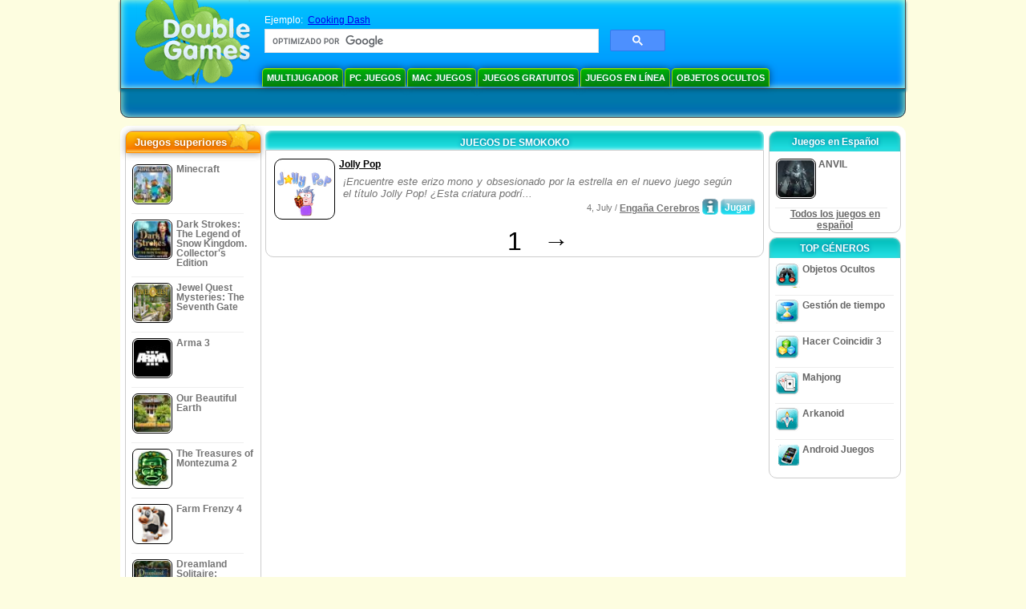

--- FILE ---
content_type: text/html
request_url: https://www.doublegames.biz/company/smokoko.html
body_size: 6447
content:



<!DOCTYPE html PUBLIC "-//W3C//DTD XHTML 1.0 Transitional//EN" "http://www.w3.org/TR/xhtml1/DTD/xhtml1-transitional.dtd">
<html xmlns="http://www.w3.org/1999/xhtml">
	<head>
<script>var _google_an_acct = 'G-Z2V255FLJR';</script>
<!-- Google tag (gtag.js) -->
<script async src="https://www.googletagmanager.com/gtag/js?id=G-Z2V255FLJR"></script>

<script>
window.dataLayer = window.dataLayer || [];
function gtag(){dataLayer.push(arguments);}
gtag('js', new Date());
gtag('config', _google_an_acct);
</script>

		<meta name="viewport" content="width=device-width, initial-scale=1.0" />
													<title>Juegos de Smokoko</title>
				<link href="/css/new-design.css" rel="stylesheet" type="text/css" />
		<link rel="shortcut icon" type="image/x-icon" href="/favicon.ico" />
		<meta http-equiv="Content-language" content="en" />
		<meta http-equiv="PICS-Label" content='(PICS-1.1 "http://www.weburbia.com/safe/ratings.htm" LR (s 0))' />
		<link rel="icon" type="image/x-icon" href="/favicon.ico" />
		<meta http-equiv="Content-Type" content="text/html; charset=utf-8" />
		<meta http-equiv="Cache-Control" content="public, max-age=3600" />
		<meta name="description" content="Juegos gratis y descardados de Smokoko: Jolly Pop"/>
		<meta name="keywords" content="Juegos de Acción de Computadora, Ficción Interactiva, Juegos de Simulación de Computadora, Estrategias de Video Juego, Juegos de Estrategia de Computadora, Juegos de Tablero, Rompecabezas, Juegos de Cartas, Juegos de Roles, Ajedrez, Juegos Baratos, Descargar Juegos Gratuitos, Juegos Gratuitos, Juego Gratuito, video, multimedia, Comprar Video Juegos, Comprar Juegos de Deportes, Saludos de Fútbol, Juegos Familiares, Juegos de Niños, Juegos de Adolescentes, Juegos Clásicos, Jugadores, Casino, Arcada, Juegos de Deportes" />
		<meta name="robots" content="noodp,noydir" />
		<meta name="y_key" content="78e0f3737c3c9c40" />
		<meta http-equiv="X-UA-Compatible" content="IE=10" />
		<meta name="msvalidate.01" content="BAF447E419696A004A15507CF76BE13D" />
		<meta name="application-name" content="DoubleGames.com" />
		<meta name="msapplication-navbutton-color" content="#3480C0" />
		<meta name="msapplication-tooltip" content="Play at DoubleGames" />
		<meta name="msapplication-task" content="name=Nuevos juegos; action-uri=//www.doublegames.biz/new-games.html?utm_source=ie9&amp;utm_medium=web&amp;utm_campaign=pinned-ie9; icon-uri=//www.doublegames.biz/images/ieicons/new_games.ico" />
		<meta name="msapplication-task" content="name=Juegos en línea; action-uri=/games/online.html?utm_source=ie9&amp;utm_medium=web&amp;utm_campaign=pinned-ie9; icon-uri=//www.doublegames.biz/images/ieicons/online_games.ico" />
		<meta name="msapplication-task" content="name=PC Juegos; action-uri=//www.doublegames.biz/games/share.html?utm_source=ie9&amp;utm_medium=web&amp;utm_campaign=pinned-ie9; icon-uri=//www.doublegames.biz/images/ieicons/pc-games.ico" />
		<meta name="msapplication-task" content="name=Descuentos ; action-uri=//www.doublegames.biz/game-deals-and-sales.html?utm_source=ie9&amp;utm_medium=web&amp;utm_campaign=pinned-ie9; icon-uri=//www.doublegames.biz/images/ieicons/sales.ico" />
								<style type="text/css">#user_area,#user_links{margin-left:734px !important;width:211px !important;}</style>			</head>
	<body>
		<div id="background-bottom">
			<div class="main">
				<div class="header">
					<a href="/" title="Los mejores juegos gratis descargados y juegos en línea gratis para su PC" class="header_logo" style="display: block"></a>
					<div id="header_search">
						<div id="search_text">
							Ejemplo:&nbsp;
							<a href="/cooking-dash.html">Cooking Dash</a>
						</div>
						
							<script>
  								(function()
  								{
									var cx = '004770617637697292809:nemqzomuz-8';
									var gcse = document.createElement('script');
									gcse.type = 'text/javascript';
									gcse.async = true;
									gcse.src = (document.location.protocol == 'https:' ? 'https:' : 'http:') +
										'//cse.google.com/cse.js?cx=' + cx;
									var s = document.getElementsByTagName('script')[0];
									s.parentNode.insertBefore(gcse, s);
  								})();
  							</script>
  						
						<gcse:searchbox-only></gcse:searchbox-only>
						<div id="queries"></div>
						<div class="breaker"></div>
					</div>
					<div class="header_menu_buttons">
						<select id="header_menu_buttons_select" style="display: none;" class="menu_select">
							<option value="">- Elige plataforma -</option>
							<option value="/games/share.html">
								PC Juegos
							</option>
							<option value="/games/mac.html">
								Mac Juegos
							</option>
							<option value="/games/free.html">
								Juegos gratuitos
							</option>
							<option value="/games/online.html">
								Juegos en línea
							</option>
							<option value="/premium-games.html">
								Premium Games
							</option>
							<option value="/games/walkthrough.html">
								Tutorial
							</option>
														<option value="/games/android.html">
								Android Juegos
							</option>
						</select>
						<a href="/games/share/multiplayer.html" title="Multijugador" class="header_menu_button">Multijugador</a><a href="/games/share.html" title="PC Juegos" class="header_menu_button">PC Juegos</a><a href="/games/mac.html" title="Mac Juegos" class="header_menu_button">Mac Juegos</a><a href="/games/free.html" title="Juegos gratuitos" class="header_menu_button">Juegos gratuitos</a><a href="/games/online.html" title="Juegos en línea" class="header_menu_button">Juegos en línea</a><a href="/games/share/hidden_object.html" title="Objetos Ocultos" class="header_menu_button">Objetos Ocultos</a>
					</div>
					<div class="header_top"></div>
					<div class="header_top_podlojka"></div>
					<div class="header_menu_bottom_buttons">
																														</div>
					
				</div>
				<div id="header_banner"></div>

				<div class="content">
					<div id="dis-cols">
						<div id="dis-cols-tr">
															<div id="dis-col1">
									<div id="bar_left">
										<div class="content_left" id="new-left-container">
											<div class="content_left_block" style="border-radius: 10px;">
												<div class="left-top-games">
													Juegos superiores
													<div style="position:absolute; z-index:1; margin:-30px 0 0 115px; height:36px; width:36px; background:url(/images/new-design/img.png) -149px -29px no-repeat;opacity:0.5"></div>
												</div>
												<div class="content_left_into">
													<div id="list_top"><a class="link_top" href="/minecraft.html" title="Descarga Minecraft juegos para Windows / MacOS / Linux"><div class="content_left_button1"><img class="content_left_button_tops" alt="Minecraft game" data-src="/images/localized/es/minecraft/50x50.gif" width="50px" height="50px" /><div class="content_left_button_tops_title">Minecraft</div></div><hr class="top_online" /></a><a class="link_top" href="/dark-strokes-the-legend-of-snow-kingdom-ce.html" title="Descarga Dark Strokes: The Legend of Snow Kingdom. Collector's Edition juegos para Windows"><div class="content_left_button1"><img class="content_left_button_tops" alt="Dark Strokes: The Legend of Snow Kingdom. Collector's Edition game" data-src="/images/localized/es/dark-strokes-the-legend-of-snow-kingdom-ce/50x50.gif" width="50px" height="50px" /><div class="content_left_button_tops_title">Dark Strokes: The Legend of Snow Kingdom. Collector's Edition</div></div><hr class="top_online" /></a><a class="link_top" href="/jewel-quest-mysteries-seventh-gate.html" title="Descarga Jewel Quest Mysteries: The Seventh Gate juegos para Windows"><div class="content_left_button1"><img class="content_left_button_tops" alt="Jewel Quest Mysteries: The Seventh Gate game" data-src="/images/localized/es/jewel-quest-mysteries-seventh-gate/50x50.gif" width="50px" height="50px" /><div class="content_left_button_tops_title">Jewel Quest Mysteries: The Seventh Gate</div></div><hr class="top_online" /></a><a class="link_top" href="/arma-3.html" title="Descarga Arma 3 juegos para Windows"><div class="content_left_button1"><img class="content_left_button_tops" alt="Arma 3 game" data-src="/images/localized/es/arma-3/50x50.gif" width="50px" height="50px" /><div class="content_left_button_tops_title">Arma 3</div></div><hr class="top_online" /></a><a class="link_top" href="/our-beautiful-earth.html" title="Descarga Our Beautiful Earth juegos para Windows"><div class="content_left_button1"><img class="content_left_button_tops" alt="Our Beautiful Earth game" data-src="/images/localized/es/our-beautiful-earth/50x50.gif" width="50px" height="50px" /><div class="content_left_button_tops_title">Our Beautiful Earth</div></div><hr class="top_online" /></a><a class="link_top" href="/the-treasures-of-montezuma-2.html" title="Descarga The Treasures of Montezuma 2 juegos para Windows"><div class="content_left_button1"><img class="content_left_button_tops" alt="The Treasures of Montezuma 2 game" data-src="/images/localized/es/the-treasures-of-montezuma-2/50x50.gif" width="50px" height="50px" /><div class="content_left_button_tops_title">The Treasures of Montezuma 2</div></div><hr class="top_online" /></a><a class="link_top" href="/farm-frenzy-4.html" title="Descarga Farm Frenzy 4 juegos para Windows"><div class="content_left_button1"><img class="content_left_button_tops" alt="Farm Frenzy 4 game" data-src="/images/localized/es/farm-frenzy-4/50x50.gif" width="50px" height="50px" /><div class="content_left_button_tops_title">Farm Frenzy 4</div></div><hr class="top_online" /></a><a class="link_top" href="/dreamland-solitaire-dragons-fury.html" title="Descarga Dreamland Solitaire: Dragon's Fury juegos para Windows"><div class="content_left_button1"><img class="content_left_button_tops" alt="Dreamland Solitaire: Dragon's Fury game" data-src="/images/localized/es/dreamland-solitaire-dragons-fury/50x50.gif" width="50px" height="50px" /><div class="content_left_button_tops_title">Dreamland Solitaire: Dragon's Fury</div></div><hr class="top_online" /></a><a class="link_top" href="/rescue-team-danger-outer-space.html" title="Descarga Rescue Team: Danger from Outer Space! juegos para Windows"><div class="content_left_button1"><img class="content_left_button_tops" alt="Rescue Team: Danger from Outer Space! game" data-src="/images/localized/es/rescue-team-danger-outer-space/50x50.gif" width="50px" height="50px" /><div class="content_left_button_tops_title">Rescue Team: Danger from Outer Space!</div></div><hr class="top_online" /></a><a class="link_top" href="/summer-adventure-american-voyage.html" title="Descarga Summer Adventure: American Voyage juegos para Windows"><div class="content_left_button1"><img class="content_left_button_tops" alt="Summer Adventure: American Voyage game" data-src="/images/localized/es/summer-adventure-american-voyage/50x50.gif" width="50px" height="50px" /><div class="content_left_button_tops_title">Summer Adventure: American Voyage</div></div><hr class="top_online" /></a></div>
													<a class="content_left_into_a" title="The best download games" href="/top-100-pc-games.html">Top 100 Juegos</a>
												</div>
											</div>
										</div>
									</div>
								</div>
														<div id="dis-col2">
								<div id="content" style="width: 632px;float: left;" itemscope  itemtype="http://schema.org/SoftwareApplication">
<style type="text/css">
.pager-container{width:auto;display:block;text-align:center;}
.pager{display:inline-block;}
p.pager span, p.pager a{font-family:arial,sans-serif;font-size:24pt;color:black;text-align:center !important;text-decoration:none;display:block;float:left;width:52px;height:32px;}
div.breaker {  clear: both;}
.game_container_text{float:left;width:210px;}
.shell_game-logo-76x76-small, .shell_game-logo-76x76-wide{background:url(/images/view/shell_image_76x76.png) no-repeat center left;width:76px;height:76px;border:none;position:absolute;//background-image:none;filter:progid:DXImageTransform.Microsoft.AlphaImageLoader(src='/images/view/shell_image_76x76.png', sizingMethod ='scale');}
.game-logo-76x76{width:76px;height:76px;border:none;float:left;margin-right:5px;}
.gl_button{display:block;float:right;margin-left:3px;color:#ffffff;text-decoration:none;}
.list_center_download{background:url(/images/buttons/button_download_20.png) repeat-x 0 0;height:20px;float:left;cursor:pointer;font-family:arial,sans-serif;font-size:8pt;font-weight:bold;text-align:center;}
.list_left_download{background:transparent url(/images/buttons/button_download_left_20.png) no-repeat 0 0;height:20px;width:5px;float:left;}
.list_center_download div{padding:4px 0 0;}
.list_right_download{background:transparent url(/images/buttons/button_download_right_20.png) no-repeat 0 0;float:left;height:20px;width:5px;}
.button-20x20, .button-right-20x20{width:20px;height:20px;display:block;border:none;float:left;margin-left:3px;}
.button-20x20 img, .button-right-20x20 img{width:20px;height:20px;border:none;}
.button-right-20x20{float:right;//float:left;}
.nowrap {  white-space: nowrap !important;}
.game_data_buttons .td-small-gray-text{color:#747474;font-family:arial,sans-serif;font-size:8pt;font-weight:normal;line-height:120%;}
.game_data_buttons .td-small-gray-text a{color:#747474;}
.game_data_buttons .td-small-gray-text a:hover{color:#7008586;}
.game_data_buttons{width: 100%;}
.game_data_buttons td{vertical-align: middle}
.small-gray-text{font-family:arial, sans-serif;font-size:8pt;font-weight:normal;color:#747474;line-height:120%;margin:5px;margin-top:0;padding-top:7px;}
.game-container .small-gray-text{height:40px;}
.games_list_part1{float:left;width:310px;}
.games_list_part2{float:right;width:290px;margin-right:5px;margin-bottom:15px;margin-top:3px;}
.game-wide-container{height:80px;padding:5px;float:left;//width:603px;}
.game-wide-container a{position:relative;}
.game-wide-container:hover{background:url('/images/view/game-list-hover.png') no-repeat 1px 1px;}
.games-list-text{width:495px;height:50px;float:left;}
.games-list-right-buttons{float:right;width:22px;height:50px;}
.games-list-lower-buttons{width:400px;height:26px;float:right;text-align:right;}
.games-list-lower-buttons .button-20x20,.holliday-list-buttons  .button-20x20{float:right;}
.games-list-date{font-family:arial, sans-serif;font-size:8pt;padding-top:5px;font-weight:normal;float:right;color:#747474;}
.games-list-date a, .small-gray-text a{color:#747474;}
.games-list-date a:hover, .small-gray-text a:hover{color:#008586;}
.content_small_block_into a.gl_button{display:block;float:right;margin-left:3px;color:#ffffff;text-decoration:none;}
.list_left_play{background:transparent url(/images/buttons/button_play_left_20.png) no-repeat 0 0;height:20px;width:5px;float:left;}
.list_center_play{background:url(/images/buttons/button_play_20.png) repeat-x 0 0;height:20px;float:left;cursor:pointer;font-family:arial,sans-serif;font-size:8pt;font-weight:bold;text-align:center;}
.list_center_play div{padding:4px 0 0;}
.list_right_play{background:transparent url(/images/buttons/button_play_right_20.png) no-repeat 0 0;float:left;height:20px;width:5px;}
</style>

<div class="content-big-block" style="margin: 0px 5px;" id="company_games_div">
  <h1 class="content_small_block_title5">JUEGOS DE SMOKOKO</h1>
  <div class="content_small_block_into" style="width: auto; height: auto">
    
    	    
    

                    	        

  <div class="game-wide-container">
    <a href="/jolly-pop.html" title="Jolly Pop juego de descarga gratuita para Windows">
      <div class="shell_game-logo-76x76-wide"></div>
      <img class="game-logo-76x76" src="/images/localized/es/jolly-pop/100x100.gif"
	   alt="Jolly Pop juego" />
    </a>
    <div class="games-list-text">
      <h2><a href="/jolly-pop.html" class="game-name" title="Jolly Pop juego de descarga gratuita para Windows">
	Jolly Pop
      </a></h2>
      <p class="gray-text">¡Encuentre este erizo mono y obsesionado por la estrella en el nuevo juego según el título Jolly Pop! ¿Esta criatura podrí...</p>
    </div>
          <div class="games-list-right-buttons">
			      </div>
      <div class="games-list-lower-buttons">
		          <a class="gl_button link_to_encode"
                            href="/play/jolly-pop.html"
            	     title="Jugar en línea Jolly Pop Juego">
                      <div class="list_left_play"></div>
                      <div class="list_center_play">
                        <div>Jugar</div>
                      </div>
                      <div class="list_right_play"></div>
                      <div class="breaker"></div>

          </a>
	        <a class="button-20x20" href="/jolly-pop.html" title="Más información acerca del Jolly Pop Juego">
          <img src="/images/buttons/button_index_info_20x20.png" alt="Más info"/>
        </a>
		<p class="games-list-date">
	   4, July / <a href="/games/online/puzzle/brain_teaser.html" title="Ver todos los juegos de Puzzle/Engaña Cerebros gratis para Windows.">Engaña Cerebros</a>
        </p>
      </div>
      <div class="breaker"></div>
    
    <div class="breaker"></div>
  </div>

                            <div class="pager-container">
  <p class="pager">
                              <span>&nbsp;</span>
            <span>1</span>
      <a href="/company/smokoko-page2.html" class="symb" title="Página siguiente">&#x2192;</a>
            </p>
</div>        <div class="breaker"></div>
  </div>
</div>

                </div>
                </div>
                <div id="dis-col3">

                                <div class="content_right" id="new-right-container">
                	                 <div id="tfg"></div>

				    <div class="content_right_block">
			<h4 class="content_right_title">Juegos&nbsp;en&nbsp;Español</h4>
			<div class="content_right_into">
			    <a href="/anvil.html" title="ANVIL juego para pc" class="link_color">
				<div class="content_right_button1">
				    <img src="/images/anvil_50.gif" class="game-logo-50x50" alt="ANVIL juego" /><p style="display:inline-block;max-width:80px;">&nbsp;ANVIL</p>
				</div>
			    </a>
			    <hr style="border:none;height:1px;background:#eee;margin:-1px 0 0px 5px;width:140px;" />
			    <div class="all_local_games_link" style="text-align:center">
			        				<a href="/language/es.html" class="link_color">Todos los juegos en español </a>
			    </div>
			</div>
		    </div>
						<div style="clear:both;"></div>
		<div class="content_right_block">
				<div class="content_right_title">TOP GÉNEROS</div>
				<div class="content_right_into">
					<div class="content_right_button">
					<div class="content_right_into_button" style="background-position:-145px 0;"></div>
					<a title="Los mejores juegos descargados y gratis de Objetos Ocultos para PC" href="/games/share/hidden_object.html" style="display:inline-block; max-width:110px;text-decoration: none; color: #666;">Objetos Ocultos</a>
					</div>
					<hr style="border:none; height:1px; background:#eee; margin:-1px 0 0px 5px; width:148px;" />
					<div class="content_right_button">
					<div class="content_right_into_button"  style="background-position:-175px 0;"></div>
					<a title="Los mejores juegos descargados y gratis de Gestión de tiempo para PC" href="/games/share/time_management_games.html" style="display:inline-block; max-width:110px;text-decoration: none; color: #666;">Gestión de tiempo</a>
					</div>
					<hr style="border:none; height:1px; background:#eee; margin:-1px 0 0px 5px; width:148px;" />
					<div class="content_right_button">
					<div class="content_right_into_button" style="background-position:-205px 0;"></div>
					<a title="Los mejores juegos descargados y gratis de Hacer Coincidir 3 para PC" href="/games/share/puzzle/match_3.html" style="display:inline-block; max-width:110px;text-decoration: none; color: #666;">Hacer Coincidir 3</a>
					</div>
					<hr style="border:none; height:1px; background:#eee; margin:-1px 0 0px 5px; width:148px;" />
					<div class="content_right_button">
					<div class="content_right_into_button"  style="background-position:-235px 0;"></div>
					<a title="Los mejores juegos descargados y gratis de Mahjong para PC" href="/games/share/board_cards/mahjong.html" style="display:inline-block; max-width:110px;text-decoration: none; color: #666;">Mahjong</a>
					</div>
					<hr style="border:none; height:1px; background:#eee; margin:-1px 0 0px 5px; width:148px;" />
					<div class="content_right_button">
					<div class="content_right_into_button" style="background-position:-265px 0;"></div>
					<a title="Los mejores juegos descargados y gratis de Arkanoid para PC" href="/games/share/arcade_action/arkanoid.html" style="display:inline-block; max-width:110px;text-decoration: none; color: #666;text-decoration: none; color: #666;">Arkanoid</a>
					</div>
										<hr style="border:none; height:1px; background:#eee; margin:-1px 0 0px 5px; width:148px;" />
					<div class="content_right_button">
						<div class="content_right_into_button"  style="background-position:-263px -30px;"></div>
						<a title="" href="//www.doublegames.biz/games/android.html" style="display:inline-block; max-width:110px;text-decoration: none; color: #666;text-decoration: none; color: #666;">Android Juegos</a>
					</div>
				</div>
				</div>

		</div>
				</div>
		    	</div>
		    </div>

		</div>
		<div class="footer">
		    <div class="footer_column">
			<h4 class="footer_title" style="text-align:left;"><a class="footer_title" style="font-size: 13px;" title="New Games" href="/new-games.html">Nuevos juegos</a></h4>
			<div style="overflow: hidden; height: 13px; width: 110px;"><a href="/renown.html" title="Renown">Renown</a></div><div style="overflow: hidden; height: 13px; width: 110px;"><a href="/xcraft.html" title="Xcraft">Xcraft</a></div><div style="overflow: hidden; height: 13px; width: 110px;"><a href="/anvil.html" title="ANVIL">ANVIL</a></div><div style="overflow: hidden; height: 13px; width: 110px;"><a href="/kards.html" title="Kards">Kards</a></div><div style="overflow: hidden; height: 13px; width: 110px;"><a href="/vaults.html" title="Vaults">Vaults</a></div><div style="overflow: hidden; height: 13px; width: 110px;"><a href="/battle-for-the-galaxy.html" title="Battle For The Galaxy">Battle For The Galaxy</a></div><div style="overflow: hidden; height: 13px; width: 110px;"><a href="/deadhaus-sonata.html" title="Deadhaus Sonata">Deadhaus Sonata</a></div><div style="overflow: hidden; height: 13px; width: 110px;"><a href="/emberlight.html" title="Emberlight">Emberlight</a></div><div style="overflow: hidden; height: 13px; width: 110px;"><a href="/wild-terra-2-new-lands.html" title="Wild Terra 2: New Lands">Wild Terra 2: New Lands</a></div><div style="overflow: hidden; height: 13px; width: 110px;"><a href="/dual-universe.html" title="Dual Universe">Dual Universe</a></div>

		    </div>
		    		    <hr class="footer_column1" />
		    <div class="footer_column">
			<h4 class="footer_title">Juegue</h4>
			<a href="//www.doublegames.biz/games/share.html">PC Juegos</a>
			<a href="//www.doublegames.biz/games/mac.html">Mac Juegos</a>
			<a href="//www.doublegames.biz/games/online.html">Juegos en línea</a>
			<a href="//www.doublegames.biz/games/free.html">Juegos gratuitos</a>
			<a href="//www.doublegames.biz/games/skillgames.html">Multijugador</a>
			<a href="//www.doublegames.biz/games/mmorpg.html">MMORPG</a>
                        			<a href="//www.doublegames.biz/games/android.html">Android Juegos</a>
		    </div>
		    <hr class="footer_column2" />
		    <div class="footer_column">
			<h4 class="footer_title">Enlaces Rapidos</h4>
			<a href="//www.doublegames.biz/reviews.html">Análisis de juegos</a>
			<a href="//www.doublegames.biz/games/walkthrough.html">Tutorial para Juegos</a>
			<a href="//www.doublegames.biz/game-deals-and-sales.html">Descuentos </a>
			<a href="//www.doublegames.biz/contests.html">Concursos</a>
					    </div>
		    <hr class="footer_column3" />
		    <div class="footer_column">
			<h4 class="footer_title">Trabaje con nosotros</h4>
			<a href="//www.doublegames.biz/partners.html">Asociados</a>
			<a href="//www.doublegames.biz/webmasters.html">Webmasters</a>
			<a href="//www.doublegames.biz/privacy-policy.html">Política de privacidad</a>
			<a href="//www.doublegames.biz/rules.html">Reglas del portal</a>
			<a href="//www.doublegames.biz/sitemap.html">Mapa del sitio</a>
			<a href="//www.doublegames.biz/contact.html">Contáctanos</a>
			<a href="//www.doublegames.biz/doublegames-faqs.html">FAQ</a>
			<a href="/advertise.html">Advertise with us</a>
		    </div>
		    		    <p class="footer_cop">&copy; DoubleGames.com 2003-2026</p>
		</div>
	    </div>
	</div>
    <script defer src="https://static.cloudflareinsights.com/beacon.min.js/vcd15cbe7772f49c399c6a5babf22c1241717689176015" integrity="sha512-ZpsOmlRQV6y907TI0dKBHq9Md29nnaEIPlkf84rnaERnq6zvWvPUqr2ft8M1aS28oN72PdrCzSjY4U6VaAw1EQ==" data-cf-beacon='{"version":"2024.11.0","token":"8f9cde5f724f4c70b6d08fe6c94b209a","r":1,"server_timing":{"name":{"cfCacheStatus":true,"cfEdge":true,"cfExtPri":true,"cfL4":true,"cfOrigin":true,"cfSpeedBrain":true},"location_startswith":null}}' crossorigin="anonymous"></script>
</body>
</html>

<script type="text/javascript">
    var pageTracker;
    var dgTpl = {
	dgLanguage:	'es',
	iso_code:	'es_LA',
	dgDomain: 	document.location.protocol + '//www.doublegames.biz',
	alert_me_text: 	'Enviaremos la notificación por un correo electrónico cuando este juego es liberado',
	ipblock: 	'Su IP adress fue bloqueado',
	accblock:  	'Su cuenta fue bloqueado',
	loginfail: 	'Nombre de usuario/password es inválido',
	addedtofav: 	'El juego está añadido',
	delfromfav: 	'Borrar de favoritos',
	removedfromfav: 'El juego está borrado de favoritos',
	addtofav: 	'Añadir a favoritos',
	yourrate: 	'Su puntos',
	dg_current_user:'',
	fb_app_id:	'161986777191762',
	google_an_acct: 'G-Z2V255FLJR',
	google_search_code:'partner-pub-5367950598305980:hkx5w1rrbt0',
	mobile_detected_message: "Hojea el dispositivo DoubleGames de  %platform%. ¿Quisiera usted ir a DoubleGames Móvil y encontrar juegos buenos para el %platform%?",
	mobile_detected_button1: "¡Sí, vaya a la versión Móvil!",
	mobile_detected_button2: "No, quédese aquí.",
	play_index_button: 'Jugar'
    }
</script>
<script type="text/javascript" src="/js/event.new-design.js"></script>
<!-- -->
<!-- -->
<!-- special for bot -->
<!-- 18-01-2026 10:07:51 -->